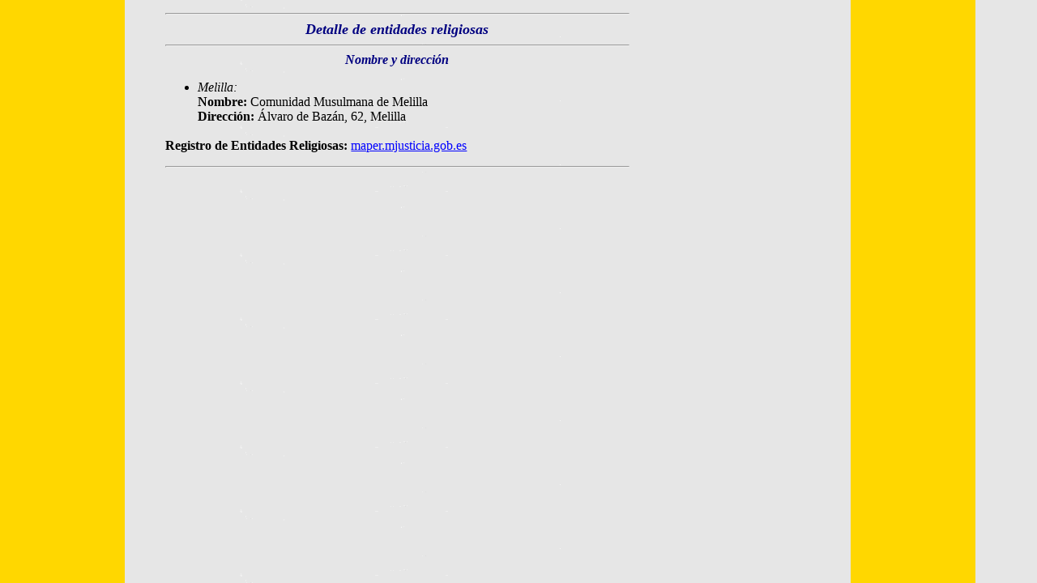

--- FILE ---
content_type: text/html
request_url: http://www.hispanomuslim.es/panya/detalle_mrich.htm
body_size: 2247
content:
<html xmlns:v="urn:schemas-microsoft-com:vml"
xmlns:o="urn:schemas-microsoft-com:office:office"
xmlns:w="urn:schemas-microsoft-com:office:word"
xmlns="http://www.w3.org/TR/REC-html40">

<head>
<meta http-equiv=Content-Type content="text/html; charset=windows-1252">
<meta name=ProgId content=Word.Document>
<meta name=Generator content="Microsoft Word 11">
<meta name=Originator content="Microsoft Word 11">
<link rel=File-List href="cie_filelist.xml">
<link rel=Edit-Time-Data href="cie_editdata.mso">
<!--[if !mso]>
<style>
v\:* {behavior:url(#default#VML);}
o\:* {behavior:url(#default#VML);}
w\:* {behavior:url(#default#VML);}
.shape {behavior:url(#default#VML);}
</style>
<![endif]-->
<title>Representación religiosa islámica española</title>
<!--[if gte mso 9]><xml>
 <o:DocumentProperties>
  <o:Author>O.A.</o:Author>
  <o:LastAuthor>O.A.</o:LastAuthor>
  <o:Revision>6</o:Revision>
  <o:TotalTime>116</o:TotalTime>
  <o:Created>2006-02-16T10:23:00Z</o:Created>
  <o:LastSaved>2006-02-17T08:54:00Z</o:LastSaved>
  <o:Pages>1</o:Pages>
  <o:Words>271</o:Words>
  <o:Characters>1495</o:Characters>
  <o:Company>IIPP</o:Company>
  <o:Lines>12</o:Lines>
  <o:Paragraphs>3</o:Paragraphs>
  <o:CharactersWithSpaces>1763</o:CharactersWithSpaces>
  <o:Version>11.6360</o:Version>
 </o:DocumentProperties>
 <o:OfficeDocumentSettings>
  <o:DoNotOrganizeInFolder/>
 </o:OfficeDocumentSettings>
</xml><![endif]--><!--[if gte mso 9]><xml>
 <w:WordDocument>
  <w:Zoom>125</w:Zoom>
  <w:HyphenationZone>21</w:HyphenationZone>
  <w:ValidateAgainstSchemas/>
  <w:SaveIfXMLInvalid>false</w:SaveIfXMLInvalid>
  <w:IgnoreMixedContent>false</w:IgnoreMixedContent>
  <w:AlwaysShowPlaceholderText>false</w:AlwaysShowPlaceholderText>
  <w:BrowserLevel>MicrosoftInternetExplorer4</w:BrowserLevel>
 </w:WordDocument>
</xml><![endif]--><!--[if gte mso 9]><xml>
 <w:LatentStyles DefLockedState="false" LatentStyleCount="156">
 </w:LatentStyles>
</xml><![endif]-->
<style>
<!--
 /* Style Definitions */
 p.MsoNormal, li.MsoNormal, div.MsoNormal
	{mso-style-parent:"";
	margin:0cm;
	margin-bottom:.0001pt;
	mso-pagination:widow-orphan;
	font-size:12.0pt;
	font-family:"Times New Roman";
	mso-fareast-font-family:"Times New Roman";}
a:link, span.MsoHyperlink
	{color:blue;
	text-decoration:underline;
	text-underline:single;}
a:visited, span.MsoHyperlinkFollowed
	{color:blue;
	text-decoration:underline;
	text-underline:single;}
p
	{mso-margin-top-alt:auto;
	margin-right:0cm;
	mso-margin-bottom-alt:auto;
	margin-left:0cm;
	mso-pagination:widow-orphan;
	font-size:12.0pt;
	font-family:"Times New Roman";
	mso-fareast-font-family:"Times New Roman";}
@page Section1
	{size:595.3pt 841.9pt;
	margin:70.85pt 3.0cm 70.85pt 3.0cm;
	mso-header-margin:35.4pt;
	mso-footer-margin:35.4pt;
	mso-paper-source:0;}
div.Section1
	{page:Section1;}
 /* List Definitions */
 @list l0
	{mso-list-id:1149443672;
	mso-list-template-ids:2072553438;}
@list l0:level1
	{mso-level-number-format:bullet;
	mso-level-text:\F0B7;
	mso-level-tab-stop:36.0pt;
	mso-level-number-position:left;
	text-indent:-18.0pt;
	mso-ansi-font-size:10.0pt;
	font-family:Symbol;}
@list l0:level2
	{mso-level-tab-stop:72.0pt;
	mso-level-number-position:left;
	text-indent:-18.0pt;}
@list l0:level3
	{mso-level-tab-stop:108.0pt;
	mso-level-number-position:left;
	text-indent:-18.0pt;}
@list l0:level4
	{mso-level-tab-stop:144.0pt;
	mso-level-number-position:left;
	text-indent:-18.0pt;}
@list l0:level5
	{mso-level-tab-stop:180.0pt;
	mso-level-number-position:left;
	text-indent:-18.0pt;}
@list l0:level6
	{mso-level-tab-stop:216.0pt;
	mso-level-number-position:left;
	text-indent:-18.0pt;}
@list l0:level7
	{mso-level-tab-stop:252.0pt;
	mso-level-number-position:left;
	text-indent:-18.0pt;}
@list l0:level8
	{mso-level-tab-stop:288.0pt;
	mso-level-number-position:left;
	text-indent:-18.0pt;}
@list l0:level9
	{mso-level-tab-stop:324.0pt;
	mso-level-number-position:left;
	text-indent:-18.0pt;}
@list l1
	{mso-list-id:1224636821;
	mso-list-template-ids:1070469342;}
@list l1:level1
	{mso-level-number-format:bullet;
	mso-level-text:\F0B7;
	mso-level-tab-stop:36.0pt;
	mso-level-number-position:left;
	text-indent:-18.0pt;
	mso-ansi-font-size:10.0pt;
	font-family:Symbol;}
ol
	{margin-bottom:0cm;}
ul
	{margin-bottom:0cm;}
-->
</style>
<!--[if gte mso 10]>
<style>
 /* Style Definitions */
 table.MsoNormalTable
	{mso-style-name:"Tabla normal";
	mso-tstyle-rowband-size:0;
	mso-tstyle-colband-size:0;
	mso-style-noshow:yes;
	mso-style-parent:"";
	mso-padding-alt:0cm 5.4pt 0cm 5.4pt;
	mso-para-margin:0cm;
	mso-para-margin-bottom:.0001pt;
	mso-pagination:widow-orphan;
	font-size:10.0pt;
	font-family:"Times New Roman";
	mso-ansi-language:#0400;
	mso-fareast-language:#0400;
	mso-bidi-language:#0400;}
</style>
<![endif]-->
<meta name=keywords content="Comisión Islámica de España,CIE,UCIDE,FEERI">
<meta name=description
content="representación religiosa islámica autonómica, CIE, UCIDE, FEERI">
<!--[if gte mso 9]><xml>
 <o:shapedefaults v:ext="edit" spidmax="6146"/>
</xml><![endif]--><!--[if gte mso 9]><xml>
 <o:shapelayout v:ext="edit">
  <o:idmap v:ext="edit" data="1"/>
 </o:shapelayout></xml><![endif]-->
</head>

<body bgcolor=white background=fondoimagen3.gif lang=ES link=blue vlink=blue
style='tab-interval:35.4pt'>

<div class=Section1>

<table class=MsoNormalTable border=0 cellspacing=0 cellpadding=0 width=580
 style='width:435.15pt;mso-cellspacing:0cm;margin-left:140.55pt;mso-padding-alt:
 0cm 0cm 0cm 0cm'>
 <tr style='mso-yfti-irow:0;mso-yfti-firstrow:yes'>
  <td width=10 style='width:7.2pt;padding:0cm 0cm 0cm 0cm'>
  <p class=MsoNormal>&nbsp;</p>
  </td>
  <td width=571 style='width:427.95pt;padding:0cm 0cm 0cm 0cm'>
  <hr size=2 width="100%" align=center>
  <p class=MsoNormal align=center style='text-align:center'><b><i><span
  style='font-size:13.5pt;color:navy'>Detalle de entidades religiosas</span></i></b></p>
  <div class=MsoNormal align=center style='text-align:center'>
  <hr size=2 width="100%" align=center>
  </div>
  <p class=MsoNormal align=center style='text-align:center'><b><i><span
  style='color:navy'>Nombre y dirección</span></i></b></p>
  <p style='text-align:justify'>
	<ul>
	<li><i>Melilla:</i><br>
<b>Nombre:</b> Comunidad Musulmana de Melilla<br>
<b>Dirección:</b> Álvaro de Bazán, 62, Melilla<br>
	</ul>
<br>
<b>Registro de Entidades Religiosas:</b> <a href="http://maper.mjusticia.gob.es/">maper.mjusticia.gob.es</a><br>
</p>
  <div class=MsoNormal align=center style='text-align:center'>
  <hr size=2 width="100%" align=center>
  </div>
  </td>
 </tr>
 <tr style='mso-yfti-irow:1;mso-yfti-lastrow:yes'>
  <td width=10 style='width:7.2pt;padding:0cm 0cm 0cm 0cm'>
  <p class=MsoNormal><o:p>&nbsp;</o:p></p>
  </td>
  <td width=571 style='width:427.95pt;padding:0cm 0cm 0cm 0cm'>
  <p align=right style='text-align:right'><o:p>&nbsp;</o:p></p>
  </td>
 </tr>
</table>

<p class=MsoNormal><o:p>&nbsp;</o:p></p>

</div>

</body>

</html>
